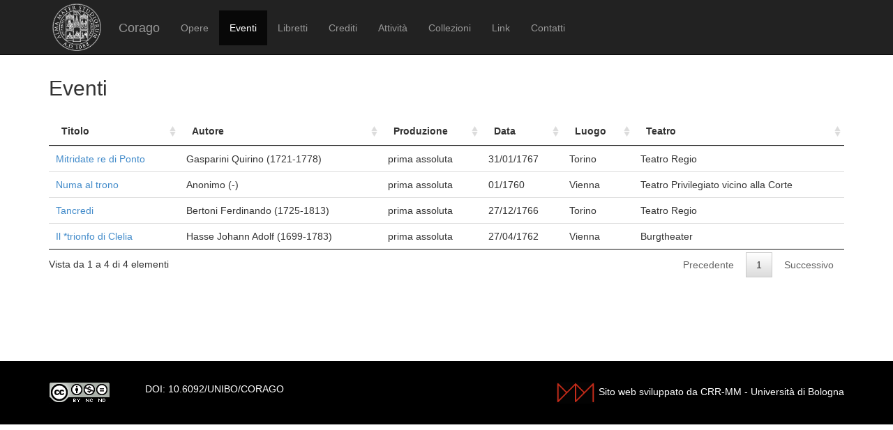

--- FILE ---
content_type: text/html; charset=UTF-8
request_url: https://corago.unibo.it/risultatoeventiinterpreti/cod_IDCAN1162200
body_size: 2254
content:
<!DOCTYPE html>
<html>
    <head>
        <meta charset="utf-8" />
        <title>Corago</title>
        <script src="/bundles/corago/bower_components/jquery/dist/jquery.min.js"> </script>
        <script src="/bundles/corago/bower_components/bootstrap/dist/js/bootstrap.min.js"> </script>
        <script src="//cdn.datatables.net/1.10.0/js/jquery.dataTables.js"></script>
        <script src="//ajax.googleapis.com/ajax/libs/jqueryui/1.9.2/jquery-ui.min.js"></script>
        <script src="//cdnjs.cloudflare.com/ajax/libs/jsPlumb/1.4.1/jquery.jsPlumb-1.4.1-all-min.js"></script>
        <script src="/bundles/corago/galleria/galleria-1.4.2.js"> </script>
        <link rel="stylesheet" href="/bundles/corago/bower_components/bootstrap/dist/css/bootstrap.min.css" />
        <link rel="stylesheet" href="/bundles/corago/css/style.css" />
        <link rel="stylesheet" href="//cdn.datatables.net/1.10.0/css/jquery.dataTables.css" />
    </head>
    <body>
        <div class="main_container">
                        <div class="navbar navbar-inverse navbar-fixed-top" role="navigation">
                <div class="container">
                    <div class="logo">
                        <a href="http://www.unibo.it"><img src="/bundles/corago/images/sigillo2s.png"></img></a>
                    </div>
                    <div class="navbar-header">
                        <button type="button" class="navbar-toggle" data-toggle="collapse" data-target=".navbar-collapse">
                            <span class="sr-only">Toggle navigation</span>
                            <span class="icon-bar"></span>
                            <span class="icon-bar"></span>
                            <span class="icon-bar"></span>
                        </button>
                        <a class="navbar-brand" href="/">Corago</a>
                    </div>
                    <div class="collapse navbar-collapse">
                        <ul class="nav navbar-nav">
                            <li ><a href="/opere">Opere</a></li>
                            <li class="active"><a href="/eventi">Eventi</a></li>
                            <li ><a href="/libretti">Libretti</a></li>
                            <li ><a href="/crediti">Crediti</a></li>
                            <li ><a href="/attivita">Attività</a></li>
                            <li ><a href="/collezioni">Collezioni</a></li>
                            <li ><a href="/link">Link</a></li>
                            <li ><a href="/contatti">Contatti</a></li>
                        </ul>
                    </div>
                </div>
            </div>

            <div class="block contentbottom">
                <div class="container">
    <div class="row">
        <div class="col-md-12">
                        <h2>Eventi</h2>
                        <table id="opereTable" class="table table-hover">
                <thead>
                    <tr>
                        <th class="none">tit_ord</th>
                        <th>Titolo</th>
                        <th>Autore</th>
                        <th>Produzione</th>
                        <th class="none">Data ORD</th>
                        <th>Data</th>
                        <th>Luogo</th>
                        <th>Teatro</th>
                    </tr>
                </thead>
                <tbody>
                                        <tr>
                        <td class="none">MITRIDATE RE DI PONTO</td>
                        <td><a href="/evento/0000351549">Mitridate re di Ponto</a></td>
                        <td>Gasparini  Quirino  (1721-1778)</td>
                                                <td>prima assoluta</td>
                                                <td class="none">1767/01/31</td>
                        <td>31/01/1767</td>
                        <td>Torino</td>
                        <td>Teatro Regio</td>
                    </tr>
                                        <tr>
                        <td class="none">NUMA AL TRONO</td>
                        <td><a href="/evento/0001141074">Numa al trono</a></td>
                        <td>Anonimo    (-)</td>
                                                <td>prima assoluta</td>
                                                <td class="none">1760/01</td>
                        <td>01/1760</td>
                        <td>Vienna</td>
                        <td>Teatro Privilegiato vicino alla Corte</td>
                    </tr>
                                        <tr>
                        <td class="none">TANCREDI</td>
                        <td><a href="/evento/SST0041847">Tancredi</a></td>
                        <td>Bertoni  Ferdinando  (1725-1813)</td>
                                                <td>prima assoluta</td>
                                                <td class="none">1766/12/27</td>
                        <td>27/12/1766</td>
                        <td>Torino</td>
                        <td>Teatro Regio</td>
                    </tr>
                                        <tr>
                        <td class="none">TRIONFO DI CLELIA</td>
                        <td><a href="/evento/0000297763">Il *trionfo di Clelia</a></td>
                        <td>Hasse  Johann Adolf  (1699-1783)</td>
                                                <td>prima assoluta</td>
                                                <td class="none">1762/04/27</td>
                        <td>27/04/1762</td>
                        <td>Vienna</td>
                        <td>Burgtheater</td>
                    </tr>
                                    </tbody>
            </table>
        </div>
    </div>
</div>
<script>
    $(document).ready(function(){

        $('#opereTable').dataTable({
            "stateSave": true,
            "lengthChange": false,
            "searching": false,
            "pageLength": 50,
            "columnDefs":[{ "iDataSort": 4, targets: [ 5 ] }, { "iDataSort": 0, targets: [ 1 ] }],
            "language": {
                "sEmptyTable":     "Nessun dato presente nella tabella",
                "sInfo":           "Vista da _START_ a _END_ di _TOTAL_ elementi",
                "sInfoEmpty":      "Vista da 0 a 0 di 0 elementi",
                "sInfoFiltered":   "(filtrati da _MAX_ elementi totali)",
                "sInfoPostFix":    "",
                "sInfoThousands":  ",",
                "sLengthMenu":     "Visualizza _MENU_ elementi",
                "sLoadingRecords": "Caricamento...",
                "sProcessing":     "Elaborazione...",
                "sSearch":         "Cerca:",
                "sZeroRecords":    "La ricerca non ha portato alcun risultato.",
                "oPaginate": {
                    "sFirst":      "Inizio",
                    "sPrevious":   "Precedente",
                    "sNext":       "Successivo",
                    "sLast":       "Fine"
                },
                "oAria": {
                    "sSortAscending":  ": attiva per ordinare la colonna in ordine crescente",
                    "sSortDescending": ": attiva per ordinare la colonna in ordine decrescente"
                }
            }
        });
    });
</script>
            </div>

            <div id='footer'>
                <div class="container">
                    <div class='cclicense'>
                        <a href='http://creativecommons.org/licenses/by-nc-nd/3.0/deed.it' target='_blank' rel='license'>
                            <img src='http://i.creativecommons.org/l/by-nc-nd/3.0/88x31.png'  alt='Licenza Creative Commons'>
                        </a>
                    </div>
                    <div class='DOI'>DOI: <a  href="http://dx.doi.org/10.6092/UNIBO/CORAGO">10.6092/UNIBO/CORAGO</a></div>
                    <div class='CRR-MM'>
			<img src="/bundles/corago/images/logocrr_nero.png"></img>Sito web sviluppato da CRR-MM - Universit&agrave; di Bologna
                    </div>
                </div>
            </div>
        </div>
        <!--<script>
            (function(i,s,o,g,r,a,m){i['GoogleAnalyticsObject']=r;i[r]=i[r]||function(){
                    (i[r].q=i[r].q||[]).push(arguments)},i[r].l=1*new Date();a=s.createElement(o),
                m=s.getElementsByTagName(o)[0];a.async=1;a.src=g;m.parentNode.insertBefore(a,m)
            })(window,document,'script','//www.google-analytics.com/analytics.js','ga');

            ga('create', 'UA-4212655-8', 'auto');
            ga('send', 'pageview');

        </script>-->
    </body>
</html>
